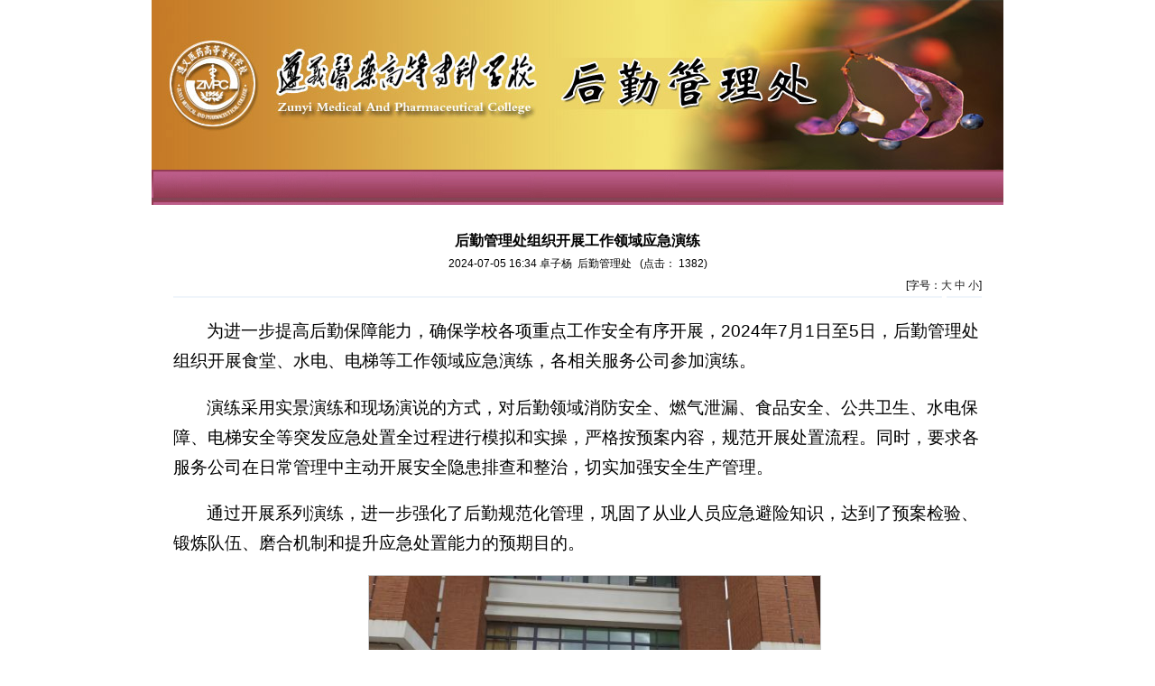

--- FILE ---
content_type: text/html
request_url: https://hqc.zunyiyizhuan.cn/info/1016/2484.htm
body_size: 4697
content:

<html><head><title>后勤管理处组织开展工作领域应急演练-医专后勤管理处</title><META Name="keywords" Content="医专后勤管理处,后勤,管理处,管理,组织,开展工作,开展,工作,领域,应急,演练" />
<META Name="description" Content="为进一步提高后勤保障能力，确保学校各项重点工作安全有序开展，2024年7月1日至5日，后勤管理处组织开展食堂、水电、电梯等工作领域应急演练，各相关服务公司参加演练。演练采用实景演练和现场演说的方式，对后勤领域消防安全、燃气泄漏、食品安全、公共卫生、水电保障、电梯安全等突发应急处置全过程进行模拟和实操，严格按预案内容，规范开展处置流程。同时，要求各服务公司在日常管理中主动开展安全隐患排查和整治，切实加强..." />



<meta content="text/html; charset=UTF-8" http-equiv="Content-Type"><link rel="stylesheet" type="text/css" href="../../style/main.css"><script language="JavaScript" type="text/JavaScript">

function validateMode()
{
  if (!bTextMode) return true;
  alert("请先取消查看HTML源代码，进入“编辑”状态，然后再使用系统编辑功能!");
  message.focus();
  return false;
}
function validateModea()
{
  if (!bTextMode) return true;
  alert("请先取消查看HTML源代码!");
  message.focus();
  return false;
}

function sign()
{if (!validateMode()) return;
message.focus();

var range =message.document.selection.createRange();
str1="<font color='red'><b>|签收|</b>文件已经阅读</font>"
   range.pasteHTML(str1);
}

function img_zoom(e, o)     //图片鼠标滚轮缩放
{
    var zoom = parseInt(o.style.zoom, 10) || 100;
    zoom += event.wheelDelta / 12;
    if (zoom > 0) o.style.zoom = zoom + '%';
        return false;
}
</script><script language="javascript">
function user_login()
{
    document.UserLogin.UserName.focus();
    return false;
}
</script><script language="JavaScript" type="text/JavaScript">
<!--
function MM_preloadImages() { //v3.0
    var d=document; if(d.images){ if(!d.MM_p) d.MM_p=new Array();
    var i,j=d.MM_p.length,a=MM_preloadImages.arguments; for(i=0; i<a.length; i++)
    if (a[i].indexOf("#")!=0){ d.MM_p[j]=new Image; d.MM_p[j++].src=a[i];}}
}
//-->
</script><script language="JavaScript" type="text/JavaScript">

var size=14;            //字体大小

function fontZoom(fontsize){    //设置字体
    size=fontsize;
    document.getElementById('fontZoom').style.fontSize=size+'px';
}

function fontMax(){ //字体放大
    size=size+2;
    document.getElementById('fontZoom').style.fontSize=size+'px';
}

function fontMin(){ //字体缩小
    size=size-2;
    if (size < 2 ){
        size = 2
    }
    document.getElementById('fontZoom').style.fontSize=size+'px';
}

</script><script language="javascript">
<!--
function changedata() {
    if ( document.AddReview.none.checked ) {
        document.AddReview.Author.value = "游客";
    } 
}
function changedata1() {
    if ( document.AddReview.none1.checked ) {
        document.AddReview.email.value = "webmaster@wygk.cn";
    } 
}

//-->
</script><script language="javascript">
function CheckFormAddReview()   //检测评论发表栏填写项目是否为空
{
    if(document.AddReview.Author.value=="")
    {
        alert("请输入用户名！");
        document.AddReview.Author.focus();
        return false;
    }
    if(document.AddReview.email.value == "")
    {
        alert("请输入您的EMAIL！");
        document.AddReview.email.focus();
        return false;
    }
    if(document.AddReview.content.value == "")
    {
        alert("请输入评论内容！");
        return false;
    }
}
</script>

<script language="JavaScript">
    //双击滚屏代码
    var currentpos,timer;
    
    function initialize()
    {
    timer=setInterval("scrollwindow()",50);
    }
    
    function sc(){
    clearInterval(timer);
    }
    
    function scrollwindow()
    {
    currentpos=document.body.scrollTop;
    window.scroll(0,++currentpos);
    if (currentpos != document.body.scrollTop)
        sc();
    }
    document.onmousedown=sc
    document.ondblclick=initialize
    </script><!--Announced by Visual SiteBuilder 9-->
<link rel="stylesheet" type="text/css" href="../../_sitegray/_sitegray.css" />
<script language="javascript" src="../../_sitegray/_sitegray.js"></script>
<!-- CustomerNO:7765626265723230657a465452515742000100054556 -->
<link rel="stylesheet" type="text/css" href="../../content.vsb.css" />
<script type="text/javascript" src="/system/resource/js/counter.js"></script>
<script type="text/javascript">_jsq_(1016,'/content.jsp',2484,1135830374)</script>
</head>
<body topmargin="0" marginheight="0"><script language="javascript">
<!--
  function do_color(vobject,vvar)
  { document.getElementById(vobject).style.color=vvar; }
  function do_zooms(vobject,vvar)
  { document.getElementById(vobject).style.fontsize=vvar+'px'; }
-->
</script>
<table border="0" cellspacing="0" cellpadding="0" width="944" bgcolor="#ffffff" align="center">
<tbody>
<tr>
<td height="188" valign="top" background="../../images/top_hqgl.jpg" align="center"></td></tr>
<tr>
<td height="39" valign="center" background="../../images/nav_bg.jpg" align="center"></td></tr></tbody></table>
<table border="0" cellspacing="0" cellpadding="0" width="944" bgcolor="#ffffff" align="center">
<tbody>
<tr>
<td>
<table border="0" cellspacing="0" cellpadding="0" width="95%" align="center">
<tbody>
<tr>
<td height="30" width="100%" align="center"></td></tr>
<tr>
<td width="100%" align="center">
<table border="0" cellspacing="0" cellpadding="0" width="100%" align="center" style="table-layout: fixed">
<tbody>
<tr>
<td width="100%" align="center"></td></tr>
<tr>
<td id="fontzoom" class="newstitle" valign="top">
<LINK href="/system/resource/style/component/news/content/title.css" type="text/css" rel="stylesheet">
<style type="text/css">
     .content{margin:auto;text-align:left;line-height:18px;padding:3px 0 0 0;color:#727272;}
     .process{width:162px;height:11px;background:#EDEDED;overflow:hidden;float:left;margin-left:26px !important;margin-left:13px;margin-right:10px;}
     .process div{width:160px;height:11px;border-left:1px solid #000;border-right:1px solid #000;}
     .process .style7{border-left-color:#ff0000;border-right-color:#ff0000;background-position:0 -77px;}
     
</style>


<script language="javascript" src="../../_dwr/interface/NewsvoteDWR.js"></script>
<script language="javascript" src="../../_dwr/engine.js"></script>
<script language="javascript" src="../../_dwr/util.js"></script>
<script language="javascript" src="/system/resource/js/news/newscontent.js"></script>


<link rel="stylesheet" Content-type="text/css" href="/system/resource/style/component/news/content/format4.css"><form name="form52528a">
<table border="0" class="winstyle52528" width="100%" cellspacing="0" cellpadding="0">

      <tr><td class="titlestyle52528" align="center">
后勤管理处组织开展工作领域应急演练
      </td></tr>
      <tr height="30"><td align="center">
            <span class="timestyle52528">
                 2024-07-05 16:34</span>
            <span class="authorstyle52528">卓子杨&nbsp;
            后勤管理处
            
            </span>
            
            <script language="javascript" src="/system/resource/js/ajax.js"></script><span>&nbsp;&nbsp;(点击： <span id="n2484"></span>)</span><script language="javascript">getClickTimes('2484','1135830374','wbnews','')</script>
        </td></tr>
        <tr><td align="right">
        <span>
          [字号：<a href="javascript:doZoom52528(16)" class="blue1">大</a> <a href="javascript:doZoom52528(14)" class="blue1">中</a> <a href="javascript:doZoom52528(12)" class="blue1">小</a>]

        </span>
        </td></tr>
<tr><td height="5" BACKGROUND="../../images/line_cont.jpg"></td></tr>
      <tr><td class="contentstyle52528">
        <div class="c52528_content" id="vsb_newscontent"><div id="vsb_content_4">
           <div class="v_news_content">
<p class="vsbcontent_start">为进一步提高后勤保障能力，确保学校各项重点工作安全有序开展，2024年7月1日至5日，后勤管理处组织开展食堂、水电、电梯等工作领域应急演练，各相关服务公司参加演练。</p>
<p>演练采用实景演练和现场演说的方式，对后勤领域消防安全、燃气泄漏、食品安全、公共卫生、水电保障、电梯安全等突发应急处置全过程进行模拟和实操，严格按预案内容，规范开展处置流程。同时，要求各服务公司在日常管理中主动开展安全隐患排查和整治，切实加强安全生产管理。</p>
<p>通过开展系列演练，进一步强化了后勤规范化管理，巩固了从业人员应急避险知识，达到了预案检验、锻炼队伍、磨合机制和提升应急处置能力的预期目的。</p>
<p></p>
<p style="text-align: center"><img src="/__local/E/EE/9C/6367F35445DBA70502CF7F1107C_AA544426_53991.png" width="500" vsbhref="vurl" vurl="/_vsl/EEE9C6367F35445DBA70502CF7F1107C/AA544426/53991" vheight="" vwidth="500" orisrc="/__local/E/EE/9C/6367F35445DBA70502CF7F1107C_AA544426_53991.png" class="img_vsb_content"></p>
<p style="text-align: center"><img src="/__local/E/59/E5/3A2E57701A6F134035C88A2AC11_0A76BB9A_201E2.jpg" width="500" vsbhref="vurl" vurl="/_vsl/E59E53A2E57701A6F134035C88A2AC11/0A76BB9A/201E2" vheight="" vwidth="500" orisrc="/__local/A/06/86/377E27E03CBCD12D77EF0933490_9608A5D9_62C659.jpg" class="img_vsb_content"></p>
<p style="text-align: center;"><span style="font-family: 楷体, 楷体_GB2312, SimKai;">食堂开展消防、食品安全、燃气泄漏等应急演练</span></p>
<p></p>
<p style="text-align: center"><img src="/__local/7/AA/10/25181A7A1571ED9596910456150_CA2A9FF9_17506.jpg" width="500" vsbhref="vurl" vurl="/_vsl/7AA1025181A7A1571ED9596910456150/CA2A9FF9/17506" vheight="" vwidth="500" orisrc="/__local/6/EB/E2/E807E59EACF9C00D55C65BB1CA7_3E379AF1_4B8067.jpg" class="img_vsb_content"></p>
<p style="text-align: center;"><span style="font-family: 楷体, 楷体_GB2312, SimKai;">学生宿舍热水系统应急演练</span></p>
<p><span style="font-family: 楷体, 楷体_GB2312, SimKai;"></span></p>
<p style="text-align: center"><img src="/__local/3/E5/06/5A5843A8376E47D735E2467EB80_643F9D56_1BDAD.jpg" width="500" vsbhref="vurl" vurl="/_vsl/3E5065A5843A8376E47D735E2467EB80/643F9D56/1BDAD" vheight="" vwidth="500" orisrc="/__local/1/FE/97/EA940B48667D4A93BCAF7D8938C_9FB8E5C4_5B4353.jpg" class="img_vsb_content"></p>
<p></p>
<p></p>
<p style="text-align: center;"><span style="font-family: 楷体, 楷体_GB2312, SimKai;">供水系统应急演练</span></p>
<p><span style="font-family: 楷体, 楷体_GB2312, SimKai;"></span></p>
<p style="text-align: center"><img src="/__local/C/5C/F9/57F36F53ADE814D5B31E038D49A_77E30F8F_18801.jpg" width="500" vsbhref="vurl" vurl="/_vsl/C5CF957F36F53ADE814D5B31E038D49A/77E30F8F/18801" vheight="" vwidth="500" orisrc="/__local/E/1E/49/67A53AFB61301A5FF3FAA4893DD_5E52AE4B_505F09.jpg" class="img_vsb_content"></p>
<p></p>
<p></p>
<p class="vsbcontent_end" style="text-align: center;"><span style="font-family: 楷体, 楷体_GB2312, SimKai;">电梯安全应急演练</span></p>
</div>
</div></div>
          
           
           
        </td></tr>
        
        <tr><td class="pagestyle52528" align="left">
        </td></tr>
        <tr><td><div id="div_vote_id"></div></td></tr>
    <tr><td align="left"><span>
             
             
      </span></td></tr>
      
      <tr>
         <td align="center">
            
         </td>
      </tr>

      <tr><td align="right">
<table><tr><td class="contextstyle52528"><a href="2485.htm"><span class="contextstyle52528">上一条：学校召开2024年结核病防控工作领导小组办公室工作会议</span></a></td></tr><tr><td class="contextstyle52528"><a href="2483.htm"><span class="contextstyle52528">下一条： 后勤管理处召开全面从严治党暨党风廉政建设推进会</span></a></td></tr></table>              <span>【</span><a href="javascript:window.opener=null;window.open('','_self');window.close();"><span>关闭窗口</span></a><span>】</span>
      </td></tr>

</table>
</form>



<script language="javascript">
 function doZoom52528(size)
 {
   if(size==16)
  document.getElementById("vsb_content_4").className='newscontent_l';
   if(size==14)
  document.getElementById("vsb_content_4").className='newscontent_m';
   if(size==12)
  document.getElementById("vsb_content_4").className='newscontent_s';
 }
 </script>


<script type="text/javascript">

function dosuba52528a()
{
    try{
        var ua = navigator.userAgent.toLowerCase();
        if(ua.indexOf("msie 8")>-1)
        {
            window.external.AddToFavoritesBar(document.location.href,document.title,"");//IE8
        }else{
            if (document.all) 
            {
                window.external.addFavorite(document.location.href, document.title);
            }else if(window.sidebar)
            {
                window.sidebar.addPanel( document.title, document.location.href, "");//firefox
            }
        }

    }
    catch (e){alert("无法自动添加到收藏夹，请使用 Ctrl + d 手动添加");}
}


</script>


<div align="right"></div></td></tr></tbody></table></td></tr>
<tr>
<td height="25" width="100%">
<div align="center"></div></td></tr>
<tr>
<td width="100%">
<hr size="1" noshade style="color: #eff5fa">
</td></tr></tbody></table></td></tr></tbody></table>

</body></html>


--- FILE ---
content_type: text/html;charset=UTF-8
request_url: https://hqc.zunyiyizhuan.cn/system/resource/code/news/click/clicktimes.jsp?wbnewsid=2484&owner=1135830374&type=wbnews&randomid=n
body_size: 179
content:
{"wbshowtimes":1382,"randomid":"n","wbnewsid":2484}

--- FILE ---
content_type: text/css
request_url: https://hqc.zunyiyizhuan.cn/style/main.css
body_size: 1776
content:
BODY {
	MARGIN: 0px
}
TD {
	FONT-FAMILY: Verdana, Arial, 宋体; FONT-SIZE: 9pt
}
A {
	COLOR: #1e1e1e; TEXT-DECORATION: none
}
.menu {
	FONT-FAMILY: "宋体"; COLOR: #000000; FONT-SIZE: 12px; FONT-WEIGHT: bold
}
A:hover {
	COLOR: #cc0000
}
.new {
	LINE-HEIGHT: 20px; COLOR: #000000; FONT-SIZE: 9pt
}
.new A {
	COLOR: #000000
}
.time {
	COLOR: #666666
}
.bo {
	COLOR: #323232
}
.bo A {
	COLOR: #323232
}
UL {
	LIST-STYLE-TYPE: none
}
LI {
	LIST-STYLE-TYPE: none
}
#nobr LI {
	DISPLAY: inline
}
.mymenu {
	LINE-HEIGHT: 34px; MARGIN-TOP: 0px; WIDTH: 230px; MARGIN-BOTTOM: 0px; HEIGHT: 34px; MARGIN-LEFT: 0px
}
.mymenu UL {
	WIDTH: 230px
}
.mymenu UL LI {
	POSITION: relative; TEXT-ALIGN: center; WIDTH: 57px; DISPLAY: block; FLOAT: left; HEIGHT: 34px; MARGIN-LEFT: 0px; LEFT: 0px
}
.mymenu UL LI A {
	COLOR: #ffffff; FONT-SIZE: 15px; FONT-WEIGHT: bold
}
.mymenu UL LI A:hover {
	COLOR: #b2fc05; TEXT-DECORATION: underline
}
.main_menu {
	BACKGROUND-IMAGE: url(../images/tsg_bg_nav_cur.jpg); TEXT-ALIGN: center; WIDTH: 84px; DISPLAY: block; FLOAT: left; HEIGHT: 34px; COLOR: #b2fc05
}
.mymenu UL LI UL {
	POSITION: absolute; PADDING-BOTTOM: 0px; BACKGROUND-COLOR: #005d96; PADDING-LEFT: 2px; WIDTH: 240px; PADDING-RIGHT: 2px; DISPLAY: none; HEIGHT: 43px; TOP: 33px; PADDING-TOP: 10px; LEFT: -125px
}
.mymenu UL LI UL LI {
	TEXT-ALIGN: left; LINE-HEIGHT: 25px; WIDTH: auto; FLOAT: none; COLOR: #ffffff; MARGIN-LEFT: 0px
}
.mymenu UL LI UL LI A {
	COLOR: #ffffff; FONT-SIZE: 13px; FONT-WEIGHT: normal
}
.mymenu UL LI UL LI A:hover {
	COLOR: #b2fc05
}
.nymuen {
	LINE-HEIGHT: 24px; COLOR: #896238
}
.nymuen A {
	COLOR: #896238
}
.nymuen A:hover {
	COLOR: #da3e00
}
.nr {
	LINE-HEIGHT: 22px; COLOR: #4b4b4b
}
.nr A {
	COLOR: #4b4b4b
}
.nybt {
	TEXT-INDENT: 20px; COLOR: #000000; FONT-SIZE: 13px; FONT-WEIGHT: bold
}
.nynew {
	LINE-HEIGHT: 26px; COLOR: #000000
}
.nynew A {
	COLOR: #000000
}
.gd {
	COLOR: #823100
}
.gd A {
	COLOR: #823100
}
.bt {
	COLOR: #b84114; FONT-SIZE: 13px; FONT-WEIGHT: bold
}
.bt A {
	COLOR: #b84114
}
#Layer2 {
	Z-INDEX: 999; POSITION: absolute; WIDTH: 110px; HEIGHT: 30px; TOP: 147px; LEFT: 64px
}
DIV.pic_cont {
	BORDER-BOTTOM: #6fa8cb 1px solid; BORDER-LEFT: #6fa8cb 1px solid; PADDING-BOTTOM: 3px; MARGIN: 3px; PADDING-LEFT: 3px; WIDTH: 170px; PADDING-RIGHT: 3px; HEIGHT: 90px; BORDER-TOP: #6fa8cb 1px solid; BORDER-RIGHT: #6fa8cb 1px solid; PADDING-TOP: 3px
}
DIV.pic_cont_A {
	BORDER-BOTTOM: #6fa8cb 1px solid; BORDER-LEFT: #6fa8cb 1px solid; PADDING-BOTTOM: 3px; MARGIN: 3px; PADDING-LEFT: 3px; WIDTH: 130px; PADDING-RIGHT: 3px; HEIGHT: 90px; BORDER-TOP: #6fa8cb 1px solid; BORDER-RIGHT: #6fa8cb 1px solid; PADDING-TOP: 3px
}
DIV.pic_cont_over {
	WIDTH: 95px; FLOAT: left; HEIGHT: 95px
}
DIV.pic_comt {
	MARGIN: 0px 5px; WIDTH: 90px; FLOAT: left; HEIGHT: 20px
}
.pic_word {
	FONT-FAMILY: Verdana, Arial, "宋体"; COLOR: #ff0000; FONT-SIZE: 8pt
}
.middle {
	FONT-FAMILY: Verdana, Arial, 宋体; COLOR: #666666; FONT-SIZE: 9pt
}
A.middle:link {
	COLOR: #000000; TEXT-DECORATION: none
}
A.middle:visited {
	COLOR: #000000; TEXT-DECORATION: none
}
A.middle:active {
	COLOR: #000000; TEXT-DECORATION: none
}
A.middle:hover {
	COLOR: #ff0000; TEXT-DECORATION: underline
}
.xwgk_menu {
	FONT-FAMILY: "宋体"; COLOR: #ffffff; FONT-SIZE: 14px; FONT-WEIGHT: bold
}
A.xwgk_menu:hover {
	COLOR: #000000
}
.jw_menu {
	FONT-FAMILY: "宋体"; COLOR: #ffffff; FONT-SIZE: 14px; FONT-WEIGHT: bold
}
.zzrs_menu {
	FONT-FAMILY: "宋体"; COLOR: #000000; FONT-SIZE: 14px; FONT-WEIGHT: bold
}
.zzrs_bottom {
	FONT-FAMILY: "宋体"; COLOR: #ffffff; FONT-SIZE: 12px; FONT-WEIGHT: normal
}
.bw_menu {
	FONT-FAMILY: "宋体"; COLOR: #8290a4; FONT-SIZE: 14px; FONT-WEIGHT: bold
}
.bw_title {
	FONT-FAMILY: "宋体"; COLOR: #006699; FONT-SIZE: 14px; FONT-WEIGHT: bold
}
.ky_menu {
	FONT-FAMILY: "宋体"; COLOR: #000000; FONT-SIZE: 14px; FONT-WEIGHT: bold
}
.jc_title {
	FONT-FAMILY: "宋体"; COLOR: #00a6bf; FONT-SIZE: 14px; FONT-WEIGHT: bold
}
.hqgl_title {
	FONT-FAMILY: "宋体"; COLOR: #844556; FONT-SIZE: 14px; FONT-WEIGHT: bold
}
.tw_menu {
	FONT-FAMILY: "宋体"; COLOR: #ca3454; FONT-SIZE: 14px; FONT-WEIGHT: bold
}
.yxx_menu {
	FONT-FAMILY: "宋体"; COLOR: #206e56; FONT-SIZE: 14px; FONT-WEIGHT: bold
}
.jcjyb_dh {
	COLOR: #ffffff; FONT-SIZE: 14px
}
.jcjyb_dh A:link {
	COLOR: #ffffff; FONT-SIZE: 14px; FONT-WEIGHT: bold
}
.jcjyb_dh A:visited {
	COLOR: #ffffff; FONT-SIZE: 14px; FONT-WEIGHT: bold
}
.jcjyb_dh A:hover {
	COLOR: #ffff99; FONT-SIZE: 14px; FONT-WEIGHT: bold
}
.jcjyb_dh A:active {
	COLOR: #ffffff; FONT-SIZE: 14px; FONT-WEIGHT: bold
}
.jcjyb_time {
	COLOR: #ffffff; FONT-SIZE: 12px
}
.yxjsx_menu {
	FONT-FAMILY: "宋体"; COLOR: #003366; FONT-SIZE: 14px; FONT-WEIGHT: bold
}
.txxq_menu {
	FONT-FAMILY: "宋体"; COLOR: #5f3914; FONT-SIZE: 14px; FONT-WEIGHT: bold
}
.txxq_topdh {
	FONT-FAMILY: "宋体"; COLOR: #979797; FONT-SIZE: 20px; FONT-WEIGHT: bold
}
.nav_main LI {
	TEXT-ALIGN: center; LIST-STYLE-TYPE: none; FLOAT: left
}
.mainnav {
	PADDING-BOTTOM: 0px; MARGIN: 0px auto; PADDING-LEFT: 0px; PADDING-RIGHT: 0px; BACKGROUND: url(../images/gov_Wygkcn_09.gif) repeat-x; HEIGHT: 27px; PADDING-TOP: 0px
}
.mainnav UL {
	PADDING-BOTTOM: 0px; MARGIN: 0px auto; PADDING-LEFT: 0px; PADDING-RIGHT: 0px; PADDING-TOP: 0px
}
.mainnav LI {
	TEXT-ALIGN: center; LIST-STYLE-TYPE: none; FLOAT: left
}
.data {
	PADDING-BOTTOM: 0px; LINE-HEIGHT: 27px; PADDING-LEFT: 26px; PADDING-RIGHT: 10px; BACKGROUND: url(../images/time_dot.gif) no-repeat left center; COLOR: #ff0000; PADDING-TOP: 0px
}
.nav_current {
	LINE-HEIGHT: 27px; WIDTH: 87px; DISPLAY: block; BACKGROUND: url(../images/gov_Wygkcn_06.gif) no-repeat 0px 50%; FLOAT: left; HEIGHT: 27px; FONT-SIZE: 14px; FONT-WEIGHT: bold; TEXT-DECORATION: none
}
A.f_nav:link {
	DISPLAY: block; HEIGHT: 14px; COLOR: #ffffff; TEXT-DECORATION: none
}
A.f_nav:visited {
	COLOR: #ffffff
}
A.f_nav:hover {
	DISPLAY: block; COLOR: #fff; TEXT-DECORATION: none
}
.nav_link {
	LINE-HEIGHT: 27px; WIDTH: 87px; BACKGROUND: url(../images/gov_Wygkcn_07.gif) no-repeat 0px 50%; FLOAT: left; HEIGHT: 27px; FONT-SIZE: 14px; CURSOR: pointer; FONT-WEIGHT: bold; TEXT-DECORATION: none
}
.nav_link A:link {
	COLOR: #000
}
.nav_link A:visited {
	COLOR: #000
}
.nav_link A:hover {
	DISPLAY: block; BACKGROUND: url(../images/gov_Wygkcn_07_1.gif) no-repeat 0px 50%; COLOR: #fff
}
.global_nav {
	PADDING-BOTTOM: 0px; LINE-HEIGHT: 38px; MARGIN: 0px auto; PADDING-LEFT: 4px; PADDING-RIGHT: 4px; BACKGROUND: url(../images/gov_Wygkcn_12.gif) repeat-x 0px 50%; HEIGHT: 38px; PADDING-TOP: 0px
}
.global_nav LI {
	TEXT-ALIGN: center; WIDTH: auto; FLOAT: left; COLOR: #000000; FONT-SIZE: 14px; FONT-WEIGHT: normal
}
.global_nav LI A:link {
	PADDING-BOTTOM: 0px; PADDING-LEFT: 10px; PADDING-RIGHT: 10px; COLOR: #fff; PADDING-TOP: 0px
}
.global_nav LI A:visited {
	PADDING-BOTTOM: 0px; PADDING-LEFT: 10px; PADDING-RIGHT: 10px; COLOR: #fff; PADDING-TOP: 0px
}
.global_nav LI A:hover {
	PADDING-BOTTOM: 0px; PADDING-LEFT: 10px; PADDING-RIGHT: 10px; DISPLAY: block; BACKGROUND: url(../images/menu_hover.gif) no-repeat center top; COLOR: #000; FONT-SIZE: 14px; TEXT-DECORATION: none; PADDING-TOP: 0px
}
.black {
	FONT-FAMILY: Verdana, Arial, 宋体; COLOR: #000066; FONT-SIZE: 9pt
}
A.black:link {
	COLOR: #000066; TEXT-DECORATION: none
}
A.black:visited {
	COLOR: #330000; TEXT-DECORATION: none
}
A.black:active {
	COLOR: #ffffff; TEXT-DECORATION: none
}
A.black:hover {
	COLOR: #ff0000; TEXT-DECORATION: none
}
.bottom {
	FONT-FAMILY: Verdana, Arial, 宋体; COLOR: #ffffff; FONT-SIZE: 9pt; FONT-WEIGHT: bold
}
A.bottom:link {
	COLOR: #ffffff; TEXT-DECORATION: none
}
A.bottom:visited {
	COLOR: #ffffff; TEXT-DECORATION: none
}
A.bottom:active {
	COLOR: #ffffff; TEXT-DECORATION: none
}
A.bottom:hover {
	COLOR: #ff0000; TEXT-DECORATION: none
}
.bottom_right {
	FONT-FAMILY: Verdana, Arial, 宋体; COLOR: #000000; FONT-SIZE: 9pt
}
A.bottom_right:link {
	COLOR: #000000; TEXT-DECORATION: none
}
A.bottom_right:visited {
	COLOR: #000000; TEXT-DECORATION: none
}
A.bottom_right:active {
	COLOR: #000000; TEXT-DECORATION: none
}
A.bottom_right:hover {
	COLOR: #ff0000; TEXT-DECORATION: none
}
.blacklink {
	LINE-HEIGHT: 12pt; FONT-FAMILY: Verdana, Arial, 宋体; COLOR: #000000; FONT-SIZE: 9pt
}
A.blacklink:link {
	COLOR: #000000; TEXT-DECORATION: none
}
A.blacklink:visited {
	COLOR: #000000; TEXT-DECORATION: none
}
A.blacklink:active {
	COLOR: #0000ff
}
A.blacklink:hover {
	COLOR: #ff0000
}
.daohang {
	BACKGROUND-REPEAT: repeat-x; COLOR: #000000; FONT-SIZE: 12px
}
.daohang:link {
	COLOR: #000000; FONT-SIZE: 12px; TEXT-DECORATION: none
}
.daohang:visited {
	COLOR: #000000; FONT-SIZE: 12px; TEXT-DECORATION: none
}
.daohang:hover {
	COLOR: #ff0000; FONT-SIZE: 12px; TEXT-DECORATION: underline
}
.newstop {
	BACKGROUND-POSITION: center center
}
INPUT.login_username {
	BORDER-BOTTOM: #679fc2 1px solid; BORDER-LEFT: #679fc2 1px solid; BACKGROUND: #ffffff; HEIGHT: 20px; BORDER-TOP: #679fc2 1px solid; BORDER-RIGHT: #679fc2 1px solid
}

--- FILE ---
content_type: text/css
request_url: https://hqc.zunyiyizhuan.cn/content.vsb.css
body_size: 287
content:
.votetitlestyle52528{ font-size: 9pt; color: #2b2b2b; font-family: 宋体 ;}
.titlestyle52528{ font-weight: bold; font-size: 12pt ;}
.navstyle52528{ font-size: 9pt; color: #222222; font-family: 宋体; text-decoration: none ;}
.timestyle52528{ font-size: 9pt ;}
.contentstyle52528{ line-height: 150%; font-size: 9pt; padding-top: 20px ;}
.authorstyle52528{ font-size: 9pt ;}
.footstyle52528{ font-size: 9pt ;}
.contextstyle52528{ font-size: 9pt; color: #222222; font-family: 宋体; text-decoration: none ;}
.winstyle52528{ font-size: 9pt; font-family: 宋体 ;}
.votestyle52528{ font-weight: bold; font-size: 11pt; color: #2b2b2b; font-family: 宋体 ;}
.pagestyle52528{ font-size: 9pt; color: #222222; font-family: 宋体 ;}
.c52528_content span{
    font-size:100%;}
